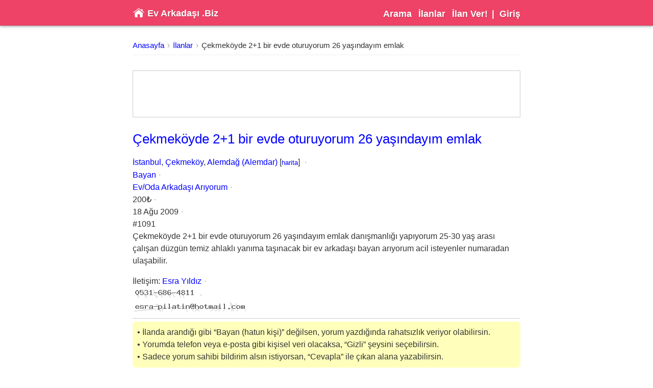

--- FILE ---
content_type: text/html; charset=utf-8
request_url: https://evarkadasi.biz/ilan/1091
body_size: 8238
content:
<!DOCTYPE html> <html lang="tr" prefix="og:http://ogp.me/ns#"> <head> <title lang="tr">Çekmeköyde 2+1 bir evde oturuyorum 26 | Ev Arkadaşı .Biz</title> <meta charset="utf-8"> <meta name="description" content="Çekmeköyde 2+1 bir evde oturuyorum 26 yaşındayım emlak danışmanlığı yapıyorum 25-30 yaş arası çalışan düzgün temiz ahlaklı yanıma taşınacak bir ev arkadaşı ..." lang="tr"> <meta name="keywords" content="ev arkadaşı, oda arkadaşı, bay ev arkadaşı, bayan ev arkadaşı, eve çıkacak arkadaş, kiralık ev, kiralık oda, kiralık apart, kiralık yurt"> <meta name="theme-color" content="#ee4266"> <meta name="viewport" content="width=device-width, initial-scale=1"> <meta name="robots" content="noodp, noydir, noarchive"> <meta name="yandex-verification" content="11059b8981114d3f"> <meta name="google-site-verification" content="878nb5uaq_5ex7Zgo7CM53bMTz5rsetyoGWanJsoaYs"> <link rel="search" href="/osd.xml" type="application/opensearchdescription+xml" title="Ev Arkadaşı .Biz"> <link rel="shortcut icon" href="/favicon.ico" type="image/x-icon"> <link rel="canonical" href="https://evarkadasi.biz/ilan/1091"> <link href="/asset/app.css.min?1715610533" rel="preload" as="style" fetchpriority="high" onload="this.rel='stylesheet'"> <link href="/asset/app.js.min?1715610533" rel="preload" as="script" fetchpriority="low"> <link href="/asset/image/bg-home-o.jpg" rel="preload" as="image" fetchpriority="low"> <script id="script">const w=window,wd=w.document,t="DOMContentLoaded",o=[];w.ready=d=>{d&&o.push(d),wd.addEventListener(t,(function d(){wd.removeEventListener(t,d,!1),(()=>{while(o.length)o.shift()(w.$,w.$.dom)})()}),!1)}; const load=(e,c,o)=>{script.before(o=wd.createElement("script")),o.src=e,o.async=!0,o.onload=c}; ready(($, $$) => { function gtag() { (w.dataLayer = w.dataLayer ?? []).push(arguments) }; gtag('js', new Date()), gtag('config', 'G-L1BEG1BN50'); (w.adsbygoogle = w.adsbygoogle ?? []).push({ google_ad_client: 'ca-pub-2907926674175605', enable_page_level_ads: true, overlays: {bottom: true} }); $$.findAll('ins.adsbygoogle').forEach(el => { (w.adsbygoogle = w.adsbygoogle ?? []).push({}); }); let els = $$.findAll('body, .body, .wrap, .content, .promo'); setInterval(() => { els.forEach(el => el.attr({'style':'', 'style-unset':'1'})); }, 10); setTimeout(() => { load('https://pagead2.googlesyndication.com/pagead/js/adsbygoogle.js'); load('https://googletagmanager.com/gtag/js?id=G-L1BEG1BN50'); }, 100); });</script> <script type="application/ld+json">{"@context":"http://schema.org","@type":"WebSite","url":"https://evarkadasi.biz","image":"https://evarkadasi.biz/asset/image/logo.png","name":"Ev Arkadaşı .Biz","description":"Ev / Oda Arkadaşı Arama Servisi | Ev Arkadaşı .Biz","sameAs":["https://twitter.com/evarkadasibiz","https://facebook.com/evarkadasibiz"],"potentialAction":{"@type":"SearchAction","target":"https://evarkadasi.biz/ilanlar?q={q}","query-input":"required name=q"}}</script> <script type="application/ld+json">{"@context":"http://schema.org","@type":"BreadcrumbList","numberOfItems":3,"itemListElement":[{"@type":"ListItem","position":1,"name":"Anasayfa","item":"https://evarkadasi.biz/"},{"@type":"ListItem","position":2,"name":"İlanlar","item":"https://evarkadasi.biz/ilanlar"},{"@type":"ListItem","position":3,"name":"Çekmeköyde 2+1 bir evde oturuyorum 26 yaşındayım emlak","item":"https://evarkadasi.biz/ilan/1091/cekmekoyde-2-1-bir-evde-oturuyorum-26-yasindayim-emlak"}]}</script> <script type="application/ld+json">{"@context":"http://schema.org","@type":"Offer","name":"Çekmeköyde 2+1 bir evde oturuyorum 26 yaşındayım emlak","url":"https://evarkadasi.biz/ilan/1091/cekmekoyde-2-1-bir-evde-oturuyorum-26-yasindayim-emlak","sameAs":"https://evarkadasi.biz/ilan/1091","price":200,"priceCurrency":"₺","category":{"@type":"Thing","name":"Ev/Oda Arkadaşı Arıyorum","url":"https://evarkadasi.biz/ilanlar/ev-oda-arkadasi-ariyorum","sameAs":"https://evarkadasi.biz/ev-oda-arkadasi-ariyorum"},"eligibleRegion":{"@type":"Place","name":"İstanbul","url":"https://evarkadasi.biz/ilanlar/istanbul","sameAs":"https://evarkadasi.biz/istanbul","hasMap":"https://yandex.com.tr/maps/?text=%C4%B0stanbul%2C%20%C3%87ekmek%C3%B6y%2C%20Alemda%C4%9F%20%28Alemdar%29"}}</script> </head> <body> <div class="head"> <div class="wrap flex center"> <div class="logo"> <a href="/" rel="home" class="flex center"> <img src="/asset/image/logo.svg" width="24" height="24" alt="Home"> <b>Ev Arkadaşı .Biz</b> </a> </div> <div class="nav"><a href="#search">Arama</a> <a href="/ilanlar">İlanlar</a> <a href="/ilan-ver">İlan Ver!</a> | <a href="/giris">Giriş</a></div> </div> </div> <div class="body"> <div class="wrap"> <div class="breadcrumbs"><a href="/">Anasayfa</a> <a href="/ilanlar">İlanlar</a> <a href="/ilan/1091/cekmekoyde-2-1-bir-evde-oturuyorum-26-yasindayim-emlak">Çekmeköyde 2+1 bir evde oturuyorum 26 yaşındayım emlak</a></div> <div class="promo promo-top"> <ins class="adsbygoogle" style="width:100%;height:90px; min-width:320px;max-width:728px" data-ad-client="ca-pub-2907926674175605" data-ad-slot="2567219242" data-ad-format="horizontal"></ins> </div> <div class="content"> <div class="p-post"> <div class="item"> <div class="title" lang="tr"> <h1><a href="/ilan/1091/cekmekoyde-2-1-bir-evde-oturuyorum-26-yasindayim-emlak">Çekmeköyde 2+1 bir evde oturuyorum 26 yaşındayım emlak</a></h1> </div> <div class="detail"> <div class="sepa"> <a href="/ilanlar/istanbul">İstanbul</a>, <a href="/ilanlar/istanbul,cekmekoy">Çekmeköy</a>, <a href="/ilanlar/istanbul,cekmekoy,alemdag-alemdar">Alemdağ (Alemdar)</a> [<a href="https://yandex.com.tr/maps/?text=%C4%B0stanbul%2C%20%C3%87ekmek%C3%B6y%2C%20Alemda%C4%9F%20%28Alemdar%29" rel="external nofollow" title="Harita" class="s">harita</a>] </div> <div class="sepa"><a href="/ilanlar/istanbul,cekmekoy,alemdag-alemdar/bayan">Bayan</a></div> <div class="sepa"><a href="/ilanlar/istanbul,cekmekoy,alemdag-alemdar/bayan/ev-oda-arkadasi-ariyorum">Ev/Oda Arkadaşı Arıyorum</a></div> <div class="sepa">200₺</div> <div class="sepa"><abbr title="2009-08-18T09:19:43Z">18 Ağu 2009</abbr></div> <div>#1091</div> </div> <div class="content flex" lang="tr"> <div class="description"> <p>Çekmeköyde 2+1 bir evde oturuyorum 26 yaşındayım emlak danışmanlığı yapıyorum 25-30 yaş arası çalışan düzgün temiz ahlaklı yanıma taşınacak bir ev arkadaşı bayan arıyorum acil isteyenler numaradan ulaşabilir.</p> </div> </div> <div class="contact"> <div class="sepa"><b>İletişim</b>: <a href="/uye/0">Esra Yıldız</a></div> <div class="sepa"><img src="[data-uri]" alt="Telefon" width="127" height="20" loading="lazy"></div> <div><img src="[data-uri]" alt="E-posta" width="225" height="20" loading="lazy"></div> </div> <hr> <div class="info info-y"> <div>• İlanda arandığı gibi “Bayan (hatun kişi)” değilsen, yorum yazdığında rahatsızlık veriyor olabilirsin.</div> <div>• Yorumda telefon veya e-posta gibi kişisel veri olacaksa, “Gizli” şeysini seçebilirsin.</div> <div>• Sadece yorum sahibi bildirim alsın istiyorsan, “Cevapla” ile çıkan alana yazabilirsin.</div> </div> <form method="post" action="/ilan/1091/cekmekoyde-2-1-bir-evde-oturuyorum-26-yasindayim-emlak" class="post-comment-form"> <textarea name="comment[content]" minlength="2" maxlength="250" placeholder="Buradan ilan sahibine yazabilirsin." oninput="this.style.height='';this.style.height=(this.scrollHeight+2)+'px'" required></textarea> <button type="submit" name="submit">Yolla!</button> <label><input type="checkbox" name="comment[private]">Gizli (sadece ilan sahibi görsün)</label> <input type="hidden" name="comment[postId]" value="1091"> <input type="hidden" name="comment[csrf]" value=""> </form> <div class="comments"> <div class="comment"> <div class="sepa">@<a href="/uye/19386">Can</a></div> <div class="sepa"><a href="#comment-14848">17 Ara 2016, 17:26</a></div> <div>Adım can kamu personeliyim yaş 27 uygunsa ulasır mısınız 05385088235.</div> </div> </div> </div> <div class="promo promo-post"> <ins class="adsbygoogle" style="width:100%;height:90px; min-width:320px;max-width:728px" data-ad-client="ca-pub-2907926674175605" data-ad-slot="2567219242" data-ad-format="horizontal"></ins> </div> <div class="similars"> <h2>Diğer “<em>İstanbul Ev Arkadaşı</em>” İlanları</h2> <div><h3><a href="/ilan/44158/ihtiyacin-olan-hangisi-gunluk-kiralik-esyali-odami-veya-aylik-kiralik-esyali-odami">İhtiyacın olan hangisi günlük kiralık eşyalı odamı veya aylık kiralık eşyalı odamı</a></h3></div> <div><h3><a href="/ilan/44155/4-levent-te-evimize-ev-arkadasi-ariyoruz">4. levent’te evimize ev arkadaşı arıyoruz</a></h3></div> <div><h3><a href="/ilan/44150/yenibosna-metrobuse-yakin-2-1-ev-arkadasi-ariyorum">Yenibosna metrobüse yakın 2+1 - ev arkadaşı arıyorum</a></h3></div> <div><h3><a href="/ilan/44149/bayan-ev-arkadasi-ariyorum-tuzla-aydinli">Bayan ev arkadaşı arıyorum tuzla aydınlı</a></h3></div> <div><h3><a href="/ilan/44146/umraniye-atakent-te-mustakil-bahceli-eve-ev-arkadasi-araniyor">Ümraniye atakent’te müstakil bahçeli eve ev arkadaşı aranıyor!</a></h3></div> <div><h3><a href="/ilan/44144/bayan-yanina-kalacak-yer-ariyorum">Bayan yanına kalacak yer arıyorum</a></h3></div> <div><h3><a href="/ilan/44141/mecidiyekoy-de-ev-arkadasi">Mecidiyeköy’de ev arkadaşı</a></h3></div> <div><h3><a href="/ilan/44140/ev-arkadasi-kiralik-oda">Ev arkadaşı (kiralık oda)</a></h3></div> <div><h3><a href="/ilan/44135/hemen-tasinabilecek-ev-arkadasi-ariyorum">Hemen taşınabilecek ev arkadaşı arıyorum</a></h3></div> <div><h3><a href="/ilan/44133/evimize-bayan-arkadas-ariyoruz">Evimize bayan arkadas ariyoruz</a></h3></div> </div> <div class="promo promo-inline"> <ins class="adsbygoogle" style="width:100%;height:90px; min-width:320px;max-width:728px" data-ad-client="ca-pub-2907926674175605" data-ad-slot="2567219242" data-ad-format="horizontal"></ins> </div> <div class="keywords"> <div class="h">En Çok Arananlar</div> <a href="/ilanlar/!!ev-arkadasi-arayan-baylar" style="font-size:14px;color:#4876ff"><strong>ev arkadaşı arayan baylar</strong></a><a href="/ilanlar/!!ucuz-bekar-evi" style="font-size:14px;color:#ff3300"><strong>ucuz bekar evi</strong></a><a href="/ilanlar/!!bir-gecelik-ev-istanbul" style="font-size:12px;color:#ff3300"><strong>bir gecelik ev istanbul</strong></a><a href="/ilanlar/!!bursa-goruklede-ev-arkadasi-arayanlar" style="font-size:16px;color:#ffd005"><strong>bursa görüklede ev arkadaşı arayanlar</strong></a><a href="/ilanlar/!!erkek-ev-arkadasi-arayan-bayanlar-adana" style="font-size:13px;color:#ffe00a"><strong>erkek ev arkadaşı arayan bayanlar adana</strong></a><a href="/ilanlar/!!fatihte-ev" style="font-size:18px;color:#8b008b"><strong>fatihte ev</strong></a><a href="/ilanlar/!!ist-g-o-pasa-kiralik-sahibinden-daireler" style="font-size:18px;color:#104e8b"><strong>ist g o paşa kiralık sahibinden daireler</strong></a><a href="/ilanlar/!!kutahya-apart-daireler" style="font-size:14px;color:#66cd00"><strong>kütahya apart daireler</strong></a><a href="/ilanlar/!!magosa-ev-arkadasi" style="font-size:13px;color:#ff4500"><strong>magosa ev arkadaşı</strong></a><a href="/ilanlar/!!manisa-apart-ev" style="font-size:14px;color:#3d9140"><strong>manisa apart ev</strong></a> </div> </div> <div class="promo promo-bottom"> <ins class="adsbygoogle" style="width:100%;height:90px; min-width:320px;max-width:728px" data-ad-client="ca-pub-2907926674175605" data-ad-slot="2567219242" data-ad-format="horizontal"></ins> </div> <script>ready(($, $$) => { let uid = null; let msg = '(!) Yorum yazmak için lütfen giriş yap.'; if (!uid) { let frm = $$.find('.post-comment-form').css({opacity: '.5'}); frm.find('textarea').value = msg; [...frm.elements].forEach(el => el.disabled = true); } const doScroll = el => scrollTo(0, el.offsetTop - 5); const doComment = e => { e.preventDefault(); if (!uid) return alert(msg); let submit = e.target.find('button'); submit.disabled = true; $.ajax.post('/post-comment', $.form(e.target), ret => { ret?.data ? $.reload() : $.error(ret?.error); submit.disabled = false; }); }; $.event('.post-comment-form', 'submit', doComment); $.event('.p-post a[href^="#reply-comment"]', 'click', e => { let el = e.target, pel = el.parentElement; $$.findAll('.p-post .comments form').forEach(el => el.remove()); let form = $$.append(pel, $$.find('.post-comment-form').cloneNode(true)); form.append($$.element('input', { type: 'hidden', name: 'comment[pid]', value: pel.dataset.uri.match(/(\d+)\?/)[1] })); form.find('label').replaceWith( $$.element('a', 'İptal', {href: '#'}).event('click', e => { e.preventDefault(), form.remove(); }) ); form.find('textarea').attr({placeholder: 'Yorumu cevapla.'}) .event('focus', e => doScroll(pel)).val('').focus(); $.event(form, 'submit', doComment); }); $.event('.p-post a[href^="#delete-comment"]', 'click', e => { let el = e.target, pel = el.parentElement, uri = pel.dataset.uri.replace(/\+/g, '%2B'), msg = '(!) Sil? - ' + pel.previousElementSibling.textContent.slice(0, 50) + ' [...]'; if (confirm(msg)) { $.ajax.delete('/post-comment/' + uri, '', ret => { ret?.data?.ok ? pel.parentElement.remove() : $.error(ret?.error); }); } }); $.event('.p-post form textarea', 'focus', e => doScroll($$.find('.info.info-y'))); $.event('.p-post a[href^="#comment"]', 'click', e => doScroll(e.target)); if (location.hash) { $.event(window, 'load', e => { $$.findAll('.p-post a[href^="#comment"]').forEach(el => { if (el.hash === location.hash) doScroll(el); }); }); } })</script> <style>.p-post { .item { &:not(:last-child) { margin-bottom: 30px; } > * { margin-bottom: 10px !important; } } .item-none { margin-bottom: 30px; } .title { line-height: 180%; a { color: inherit; } > * { margin-top: -6px; } } .detail { color: #444; font-size: 93%; a { color: #444; } > div { display: inline; } > div:has(.s):after { margin: 0; } > div:first-child { padding-left: 17px; background: -2px 0 / 17px url(/asset/image/pin.svg) no-repeat; } } .content { img { width: 35px; height: 35px; margin: 4px 8px 0 0; } .tag { color: blue; strong { font-weight: normal; } } } .contact { margin-top: 20px; > div { display: inline; img { vertical-align: middle; margin: -2px -4px 0 -4px; } } } .images { overflow-x: auto; overflow-y: hidden; padding: 12px 0 2px; justify-content: left; img { width: 236px; height: 236px; } a:not(:last-child) { margin-right: 12px; } } .comments { font-size: 92.5%; line-height: 140%; a { color: inherit; } .comment { margin-bottom: 7px; > div { display: inline; &:first-child { color: blue; } } } .actions { margin-left: 6px; white-space: nowrap; a { color: #444; font-size: small; } } .replies { border-left: 3px solid #eee; padding-left: 6px; margin: 2px 0 4px 4px; display: block !important; } } .similars { h2 { font-size: 130%; text-decoration: underline; margin-bottom: 12px; em { font-style: normal; } } h3 { font-size: 110%; font-weight: unset; line-height: 130%; margin-bottom: 5px; } } .keywords { a { margin-right: 6px; } strong { font-weight: normal; } } } .search-info { margin-bottom: 30px; .info { background: #f3f3f5; h1 { display: inline; font-size: inherit; } } .tool { font-size: 92.5%; select { border: none; appearance: none; background: 0; padding: 0 2px; option { font-size: 91.5%; } } } } .post-comment-form { font-size: 95%; padding-bottom: 12px; > * { margin-bottom: 6px; } :is([type=text], [type=email]) { width: 49.7%; } :is([type=checkbox]) { margin-right: 6px; } label { margin-left: 10px; } textarea { width: 100%; height: 40px; max-height: 80px; display: block; } button + a { margin-left: 9px; color: blue !important; } } .post-form { .prew { margin-top: 12px; div { position: relative; img { width: 100%; height: auto; } a { position: absolute; right: 0; display: inline-block; padding: 0 6px; background: #f88; color: #333; } } } .row.act { padding-top: 22px; } } .p-post form, .p-form form { input:not([type=checkbox], [type=radio]), texarea, select { margin-bottom: 4px; } } @media (max-width: 767px) { .p-post form, .p-form form { .w-50, .w-33 { display: block; width: 100%; } } } #post-all, #post-pager { margin: 30px 0; } #post-all a { display: block; padding: 12px; background: #f5f5f5; border: 1px solid #e5e5e5; border-radius: 6px; text-align: center; font-weight: 500; letter-spacing: 3px; color: inherit; } #post-pager { display: flex; border-top: 1px solid #aaa; padding-top: 15px; font-size: 115%; .current { pointer-events: none; border-bottom: 1px solid; } .first, .last, .prev, .next { font-size: 120%; } a { color: inherit; text-decoration: none; padding: 3px 9px 4px; margin: -3px 3px 0; &:hover { background: #e5e5e5; border-radius: 6px; } &:first-child { margin-left: 10px; } } }</style> </div> </div> </div> <div class="foot"> <div class="wrap flex"> <div class="nav"><a href="/">Anasayfa</a> <a href="#search">Arama</a> <a href="/ilanlar">İlanlar</a> <a href="/ilan-ver">İlan Ver!</a> <a href="/giris">Giriş</a> <a href="/blog">Blog</a> <a href="/kullanim-sartlari">Kullanım Şartları</a> <a href="//evpaylas.com" rel="external">Ev Paylaş <i class="emo">💙</i></a></div> <div> <div>Ev Arkadaşı .Biz</div> <div>© 2009-2026</div> <div class="s">0.089/ms</div> </div> </div> </div> <style>body { padding: 0 !important; min-height: 100% !important; }</style> <script src="/asset/app.js.min?1715610533"></script> <script>ready($ => { $.data = {"url":"https://evarkadasi.biz","csrf":null}; let uid = null, _back = location.href.match(/\.\w+(\/.*)$/)[1]; if (!uid && !/^\/(giris|kayit|sifre)/.test(_back)) document.cookie = '_back=' + encodeURIComponent(_back); });</script> <div id="pop" hidden></div> <template id="search-template"> <div> <div class="h">Arama</div> <form method="get" action="/ilanlar" id="search"> <div class="row"> Dil: &nbsp;<label><input name="qa[l]" type="radio" value="tr"> Türkçe</label> &nbsp;<label><input name="qa[l]" type="radio" value="en"> English</label> </div> <div class="row"> Sözcük: <input name="qa[t]" type="search" placeholder="Başlık & açıklama içinde." class="w-100"> </div> <div class="row"> Bölge: <select name="qa[lc]" class="rel-city w-100"><option value>-İl-</option><option value="34">İstanbul</option><option value="35">İzmir</option><option value="6">Ankara</option><option disabled>-</option><option value="1">Adana</option><option value="2">Adıyaman</option><option value="3">Afyonkarahisar</option><option value="4">Ağrı</option><option value="68">Aksaray</option><option value="5">Amasya</option><option value="7">Antalya</option><option value="75">Ardahan</option><option value="8">Artvin</option><option value="9">Aydın</option><option value="10">Balıkesir</option><option value="74">Bartın</option><option value="72">Batman</option><option value="69">Bayburt</option><option value="11">Bilecik</option><option value="12">Bingöl</option><option value="13">Bitlis</option><option value="14">Bolu</option><option value="15">Burdur</option><option value="16">Bursa</option><option value="17">Çanakkale</option><option value="18">Çankırı</option><option value="19">Çorum</option><option value="20">Denizli</option><option value="21">Diyarbakır</option><option value="81">Düzce</option><option value="22">Edirne</option><option value="23">Elazığ</option><option value="24">Erzincan</option><option value="25">Erzurum</option><option value="26">Eskişehir</option><option value="27">Gaziantep</option><option value="28">Giresun</option><option value="29">Gümüşhane</option><option value="30">Hakkari</option><option value="31">Hatay</option><option value="76">Iğdır</option><option value="32">Isparta</option><option value="46">Kahramanmaraş</option><option value="78">Karabük</option><option value="70">Karaman</option><option value="36">Kars</option><option value="37">Kastamonu</option><option value="38">Kayseri</option><option value="71">Kırıkkale</option><option value="39">Kırklareli</option><option value="40">Kırşehir</option><option value="79">Kilis</option><option value="41">Kocaeli</option><option value="42">Konya</option><option value="43">Kütahya</option><option value="44">Malatya</option><option value="45">Manisa</option><option value="47">Mardin</option><option value="33">Mersin</option><option value="48">Muğla</option><option value="49">Muş</option><option value="50">Nevşehir</option><option value="51">Niğde</option><option value="52">Ordu</option><option value="80">Osmaniye</option><option value="53">Rize</option><option value="54">Sakarya</option><option value="55">Samsun</option><option value="56">Siirt</option><option value="57">Sinop</option><option value="58">Sivas</option><option value="63">Şanlıurfa</option><option value="73">Şırnak</option><option value="59">Tekirdağ</option><option value="60">Tokat</option><option value="61">Trabzon</option><option value="62">Tunceli</option><option value="64">Uşak</option><option value="65">Van</option><option value="77">Yalova</option><option value="66">Yozgat</option><option value="67">Zonguldak</option><option disabled>-</option><option value="100">KKTC - Girne</option><option value="101">KKTC - Güzelyurt</option><option value="102">KKTC - İskele</option><option value="103">KKTC - Lefkoşa</option><option value="104">KKTC - Mağusa</option></select> <select name="qa[lt]" class="rel-town w-100" disabled><option value>-İlçe-</option></select> <select name="qa[ld]" class="rel-dist w-100" disabled><option value>-Semt-</option></select> </div> <div class="row"> Kategori: <select name="qa[c]" class="w-100"><option value>-</option><option value="1">Ev/Oda Arıyorum (evim/odam yok)</option><option value="2">Ev/Oda Arkadaşı Arıyorum (evim/odam var)</option><option value="3">Eve Çıkacak Arkadaş Arıyorum (ev tutucaz canım)</option><option disabled>-</option><option value="20">Evimi Devrediyorum</option><option value="21">Odamı Devrediyorum</option><option value="22">Eşyamı Devrediyorum</option><option disabled>-</option><option value="30">İkinci El Eşya Arıyorum</option><option value="31">İkinci El Eşya Satıyorum</option><option disabled>-</option><option value="40">Kiralık Daire</option><option value="41">Kiralık Oda</option><option value="42">Kiralık Yurt</option><option value="43">Kiralık Apart</option><option value="44">Kiralık Pansiyon</option></select> Aranan Kişi: <select name="qa[g]" class="w-100"><option value>-</option><option value="1">Bay/Bayan (fark etmez)</option><option value="2">Bay (er kişi)</option><option value="3">Bayan (hatun kişi)</option><option disabled>-</option><option value="10">Erasmus Student</option><option value="11">Expat/Foreigner</option></select> </div> <div class="row"> Fiyat Aralığı (₺): <div> <input name="qa[pl]" type="number" placeholder="Min." class="w-50"> <input name="qa[ph]" type="number" placeholder="Mak." class="w-50"> </div> </div> <div class="submit"> <button type="submit">Ara</button> &nbsp;|&nbsp; <a href="#x">Kapat</a> </div> </form> </div> </template> </body> </html>

--- FILE ---
content_type: text/html; charset=utf-8
request_url: https://www.google.com/recaptcha/api2/aframe
body_size: 268
content:
<!DOCTYPE HTML><html><head><meta http-equiv="content-type" content="text/html; charset=UTF-8"></head><body><script nonce="ViEZM0W_tGPiHRvbjMzh6Q">/** Anti-fraud and anti-abuse applications only. See google.com/recaptcha */ try{var clients={'sodar':'https://pagead2.googlesyndication.com/pagead/sodar?'};window.addEventListener("message",function(a){try{if(a.source===window.parent){var b=JSON.parse(a.data);var c=clients[b['id']];if(c){var d=document.createElement('img');d.src=c+b['params']+'&rc='+(localStorage.getItem("rc::a")?sessionStorage.getItem("rc::b"):"");window.document.body.appendChild(d);sessionStorage.setItem("rc::e",parseInt(sessionStorage.getItem("rc::e")||0)+1);localStorage.setItem("rc::h",'1768868945117');}}}catch(b){}});window.parent.postMessage("_grecaptcha_ready", "*");}catch(b){}</script></body></html>

--- FILE ---
content_type: text/css; charset=utf-8
request_url: https://evarkadasi.biz/asset/app.css.min?1715610533
body_size: 2085
content:
@charset "utf-8";.h,.u,a:hover{text-decoration:underline}.h,p:not(:last-child){margin-bottom:12px}.foot .wrap div:last-child,.head .nav{text-align:right}.promo,svg:not(:root){overflow:hidden}.center,.index,.promo,.promo>ins{text-align:center}#pop,.body,.foot,.head,.w-100{width:100%}#pop>div,.head{position:relative}*{margin:0;padding:0;outline:0;box-sizing:border-box}html{scroll-behavior:smooth}body{font:400 100%/150% 'helvetica neue',helvetica,arial,sans;color:#333}.b,.h,b,h1,h2,h3,h4,h5,h6,strong{font-weight:500}a{color:#00f;text-decoration:none}#pop .h,.head .logo a,.promo>ins,[disabled] a,abbr{text-decoration:none}ol,ul{list-style:none}h1{font-size:160%}#pop .h,h2{font-size:150%}h3{font-size:140%}button,input,select,select *,textarea{font-size:inherit;font-weight:inherit}hr{height:1px;margin:6px 0;border:0;border-top:1px solid #ccc}.s{font-size:small}.i{font-style:italic}.h{font-size:130%}.w-50{width:49.4%}.w-33{width:32.9%}.flex{display:flex;justify-content:space-between}.flex.center{align-items:center}.sep{display:block;content:'';margin:12px 0}.sepa:after{content:'·';color:#aaa;margin:0 0 0 5px}.row{margin-bottom:9px}.row.act{border-top:1px solid #ccc;padding-top:12px;margin-top:12px}.wrap{width:95%;margin:0 auto}.red{color:#f55!important}.head,.head a{color:#fff}button,input,select,textarea{font-family:inherit;line-height:inherit;color:inherit;padding:6px 8px;border-radius:6px;border:1px solid #ddd;background-color:#f8f8f8}button:focus,input:focus,select:focus,textarea:focus{border:1px solid #bbb;background-color:#fff}[disabled],[readonly]{resize:none}[readonly]{cursor:default;border:1px solid #ddd!important;background-color:#f8f8f8!important}[disabled],[disabled] *{background-color:#f5f5f5;cursor:not-allowed!important}[disabled] a{pointer-events:none}input::-webkit-inner-spin-button,input::-webkit-outer-spin-button{-webkit-appearance:none}[type=number]{-moz-appearance:textfield}[type=checkbox],[type=radio]{margin:-.2em 2px 0 0;vertical-align:middle;filter:grayscale(1)}[type=submit],[type=submit]:disabled,[type=submit]:focus,button,button:disabled,button:focus{cursor:pointer;background-color:#ddd;line-height:normal}button.a{background-color:transparent!important;border-color:transparent;margin-left:2px}textarea{resize:vertical;overflow:auto}label,label *,select{cursor:pointer}select{-webkit-appearance:none;-moz-appearance:none;appearance:none;padding-right:24px!important;background:url('data:image/svg+xml;utf-8,<svg xmlns="http://www.w3.org/2000/svg" width="24" height="24"><path d="M7 10l5 5 5-5z" opacity=".7"/><path d="M0 0h24v24H0z" fill="none"/></svg>') 100% 50% no-repeat #f8f8f8}option:disabled{background:0}.foot .nav a,.head .nav a{margin:0 3px;display:inline-block}.foot .nav a:last-child,.head .nav a:last-child{margin-right:0}.foot .nav a:not(:last-child):after{content:'.';color:#aaa;margin:0 3px;font:bold 120%/100% arial;display:inline-block}.head{padding:12px 0 14px;margin-bottom:6px;border-bottom:1px solid #aaa;box-shadow:0 0 6px #999;text-shadow:1px 1px rgba(0,0,0,.2);background:#ee4266;font-size:115%;font-weight:700;z-index:100001;top:0}.head .logo b{margin:0 0 -4px 5px;font-weight:700}.head .nav{margin-bottom:-6px}.head .nav a{margin-left:5px}.body{padding:20px 0;min-height:500px}#pop>div,.index{min-height:350px}.foot{border-top:2px dashed #aaa;margin-top:20px;padding:20px 0 130px;background:#f1f3f7}.foot .wrap div>*{white-space:nowrap}.index{margin:-10px 0 20px;display:grid;align-content:center;justify-content:center;box-shadow:0 3px 10px 0 #777;text-shadow:1px 1px #333;background:url(/asset/image/bg-home-o.jpg) 75% 0/cover no-repeat}.index .slogan{letter-spacing:.5px;color:#fff}.index .slogan>:first-child{font:210% arial}.index .slogan>:last-child{font-size:125%}.index .search{width:650px;margin:auto}.index form{background:#fff;border-radius:9px;padding:6px;margin-top:14px;display:flex}.index form>*{border:0;border-radius:0;background-color:#fff}.index form input{width:65%}.index form select{width:150px;margin:0 10px;color:#333;text-align-last:center;border-left:1px solid #ddd;border-right:1px solid #ddd;background:0;padding-right:0!important}.index form button{width:40px;margin:-2px 0 0 6px;background:url(/asset/image/mag.svg) no-repeat!important}div[class^=p-] .title{margin-bottom:22px}div[class^=p-] .content{margin-bottom:16px}.info{background:#eee;padding:9px;margin-bottom:12px;border-radius:6px}.breadcrumbs,.promo-post,.promo-top{margin-bottom:30px}.info-r{background:#fbb}.info-y{background:#ffb}.info-g{background:#cdb}.breadcrumbs{padding-bottom:6px;border-bottom:1px solid #eee;font-size:95%}.breadcrumbs a:last-child{color:inherit}.breadcrumbs a:not(:last-child):after{content:'›';color:#aaa;margin:0 2px 0 6px;display:inline-block}.promo{border:1px solid #ccc}.promo-bottom{margin-top:30px}.promo-inline{margin:30px 0}.promo>ins{display:block;margin:0 auto}.promo>ins:after{content:'Yükleniyor...';font:14px/90px monospace}#search{min-height:600px}#search .w-100{margin-bottom:3px}#search .submit{border-top:1px solid #eee;padding:9px 0;margin:9px 0}#search .submit button{padding:6px 14px}#search [type=checkbox],#search [type=radio]{margin-top:-1px}#pop{position:fixed;top:40px;left:0;z-index:100000;height:100%;background:#fff;overflow-y:auto}#pop>div{width:350px;left:calc(50% - 350px / 2);top:20px;font-size:90%}#pop .h{border-bottom:1px solid;padding-bottom:3px}.emo{font:400 95%/100% 'apple color emojis','segoe ui emojis','noto color emoji','android emoji','emojione mozilla','twemoji mozilla','segoe ui symbol',emojisymbols;display:inline-block}@media (min-width:1024px),(min-width:768px){.wrap{width:760px}}@media (max-width:640px){body{font-size:100%}.logo b{display:none}}@media (max-width:320px){#pop>div{width:96.5%;left:5px}.w-50{width:49.3%}}@media (max-width:767px){.index{min-height:250px}.index .search{width:95%}.index form select{width:90px}.index form button{margin:0}}